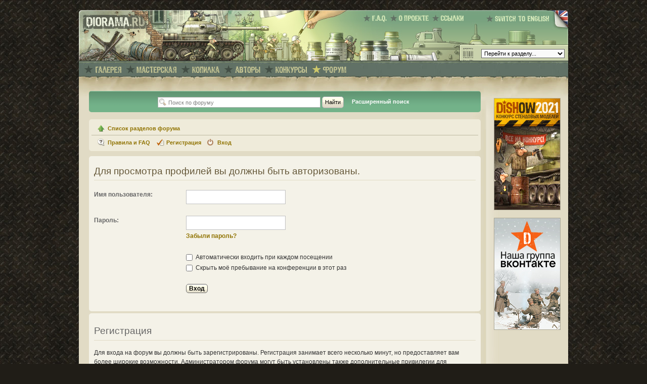

--- FILE ---
content_type: text/html; charset=UTF-8
request_url: https://diorama.ru/forum/memberlist.php?mode=viewprofile&u=30388&sid=1d1daca3f7cc9002197271de2bc7e27a
body_size: 22890
content:
<!DOCTYPE html PUBLIC "-//W3C//DTD XHTML 1.0 Transitional//EN" "http://www.w3.org/TR/xhtml1/DTD/xhtml1-transitional.dtd">
<html xmlns="http://www.w3.org/1999/xhtml" dir="ltr" lang="ru-ru" xml:lang="ru-ru">
<head>

<meta http-equiv="content-type" content="text/html; charset=UTF-8" />
<meta http-equiv="content-style-type" content="text/css" />
<meta http-equiv="content-language" content="ru-ru" />
<meta http-equiv="imagetoolbar" content="no" />
<meta name="resource-type" content="document" />
<meta name="distribution" content="global" />
<meta name="copyright" content="2000, 2002, 2005, 2007 phpBB Group, diorama.ru" />
<meta name="keywords" content="" />
<meta name="description" content="" />
<meta name="robots" content="noodp" />
<meta http-equiv="X-UA-Compatible" content="IE=EmulateIE7" />
 
<title>Вход | Раздел форума | Diorama.ru </title>

<link rel="alternate" type="application/rss+xml" title="Diorama.Ru" href="http://www.diorama.ru/news/rss/" />



<!--
	phpBB style name: prosilver
	Based on style:   prosilver (this is the default phpBB3 style)
	Original author:  Tom Beddard ( http://www.subBlue.com/ )
	Modified by:

	NOTE: This page was generated by phpBB, the free open-source bulletin board package.
	      The phpBB Group is not responsible for the content of this page and forum. For more information
	      about phpBB please visit http://www.phpbb.com
-->

<script type="text/javascript">
// <![CDATA[
	var jump_page = 'Введите номер страницы, на которую хотите перейти:';
	var on_page = '';
	var per_page = '';
	var base_url = '';
	var style_cookie = 'phpBBstyle';
	var style_cookie_settings = '; path=/; domain=diorama.ru';
	var onload_functions = new Array();
	var onunload_functions = new Array();

	

	/**
	* Find a member
	*/
	function find_username(url)
	{
		popup(url, 1000, 600, '_usersearch');
		return false;
	}

	/**
	* New function for handling multiple calls to window.onload and window.unload by pentapenguin
	*/
	window.onload = function()
	{
		for (var i = 0; i < onload_functions.length; i++)
		{
			eval(onload_functions[i]);
		}
	}

	window.onunload = function()
	{
		for (var i = 0; i < onunload_functions.length; i++)
		{
			eval(onunload_functions[i]);
		}
	}

// ]]>
</script>
<script type="text/javascript" src="./styles/diorama/template/styleswitcher.js"></script>
<script type="text/javascript" src="./styles/diorama/template/forum_fn.js"></script>

<!--[if lte IE 6]>
<script type="text/javascript" src="/_js/minmax.js"></script>
<![endif]-->

<link rel="shortcut icon" href="/favicon.ico" type="image/x-icon" />
<link href="/_yaml.css/diorama_internal.css" rel="stylesheet" type="text/css"/>

<link href="./styles/diorama/theme/print.css" rel="stylesheet" type="text/css" media="print" title="printonly" />
<link href="./style.php?id=2&amp;lang=ru&amp;sid=032bbd386d5b4ae1e6b267e0b861aa6c" rel="stylesheet" type="text/css" media="screen, projection" />

<link href="./styles/diorama/theme/normal.css" rel="stylesheet" type="text/css" title="A" />
<link href="./styles/diorama/theme/medium.css" rel="alternate stylesheet" type="text/css" title="A+" />
<link href="./styles/diorama/theme/large.css" rel="alternate stylesheet" type="text/css" title="A++" />

<!--[if lte IE 7]>
<link href="/_yaml.css/patches/patch_layout_diorama.css" rel="stylesheet" type="text/css" />
<![endif]-->

<!--[if !IE]>-->
<link href="./styles/diorama/theme/effects.css3.css" rel="stylesheet" type="text/css" media="screen, projection"/>
<!--<![endif]-->



</head>

<body>
	
<div id="page_margins">
	<div id="page">
<!--
+====================================================+
+ 	Header
+====================================================+
-->
		<!-- begin: header -->
		<div id="header">
			<!--
			+====================================================+
			+ 	Logo
			+====================================================+
			-->
			<div id="logo">
					<a href="/"><img src="/_img/diorama2/1x1.gif" border="0" alt=""/></a>
			</div>
			<!--
			+====================================================+
			+ 	Top Navi
			+====================================================+
			-->
			<div id="topnav">
				<!-- start: skip link navigation -->
				<a class="skip" href="#navigation" title="skip link">Skip to the navigation</a><span class="hideme">.</span>
				<a class="skip" href="#content" title="skip link">Skip to the content</a><span class="hideme">.</span>
				<!-- end: skip link navigation -->
				<ul>
				<!-- f.a.q. -->
					<li><a href="/faq/" title="F.A.Q."><img src="/_img/diorama2/top_nav/faq_ru.gif" height="14" border="0" alt="F.A.Q."/></a></li>
				<!-- about us -->
					<li><a href="/about/" title="О проекте"><img src="/_img/diorama2/top_nav/about_ru.gif" height="14" border="0" alt="О проекте"/></a></li>
				<!-- links -->
					<li><a href="/links/" title="Ссылки"><img src="/_img/diorama2/top_nav/links_ru.gif" height="14" border="0" alt="Ссылки"/></a></li>
				</ul>
		</div>
			<!--
			+====================================================+
			+ 	Language Switch (En/Ru)
			+====================================================+
			-->
			<div id="lang">
				<a href="http://en.diorama.ru/forum/"><img src="/_img/diorama2/switch_ru.jpg" width="145" height="39" border="0"/></a>
			</div>
			<!--
			+====================================================+
			+ 	Quick GoTo (select box)
			+====================================================+
			-->
			<div id="goto">
				<script language="JavaScript" type="text/javascript">
					<!--
					// original code by Bill Trefzger 12/12/96
					function quick_redirect(select_box){
						selected_index = select_box.options.selectedIndex; 
						if (select_box.options[selected_index].value != "none") {
							location = select_box.options[selected_index].value;
						}
					}
					//-->
					</script>
						 
					<form name="redirect_form" action="#">
							<select class="form" onchange="quick_redirect(this);" size="1">
														<option value="none">Перейти к разделу...</option>
													<option value="/">На главную</option>	
													<option value="/gallery/">Галерея</option>
													<option value="/gallery/dioramas/">&nbsp;&nbsp;&nbsp;:Диорамы</option>							
													<option value="/gallery/figures/">&nbsp;&nbsp;&nbsp;:Фигурки</option>							
													<option value="/gallery/sculpture/">&nbsp;&nbsp;&nbsp;:Скульптура</option>							
													<option value="/gallery/misc/">&nbsp;&nbsp;&nbsp;:Разное</option>
													<option value="/gallery/training/">&nbsp;&nbsp;&nbsp;:Учебка</option>
													<option value="/library/">Копилка</option>
													<option value="/workshop/">Мастерская</option>
													<option value="/workshop/reviews/">&nbsp;&nbsp;&nbsp;:Обзоры</option>					

													<option value="/workshop/projects/">&nbsp;&nbsp;&nbsp;:История одной работы</option>																	
													<option value="/workshop/features/">&nbsp;&nbsp;&nbsp;:Технологии</option>										

													<option value="/contest/">Конкурсы</option>
													<option value="/authors/">Авторы</option>
													<option value="/faq/">F.A.Q.</option>																		
													<option value="/about/">О проекте</option>							
													<option value="/links/">Ссылки</option>	
							</select>
					</form>
			</div>
		</div> 
		<!-- end: header --><!-- begin: main navigation #nav -->
		<div id="nav"> <a id="navigation" name="navigation"></a>
			<!-- skiplink anchor: navigation -->
			<div id="nav_main">
				<!--
				+====================================================+
				+ 	Main Navigation
				+====================================================+
				-->
				<ul>
				<!-- gallery -->
					<li><a href="/gallery/" title="Галерея"><img src="/_img/diorama2/main_nav/gallery_ru.gif" height="14" border="0" alt="Галерея"/></a></li>
				
				<!-- workshop -->
					<li><a href="/workshop/" title="Мастерская"><img src="/_img/diorama2/main_nav/workshop_ru.gif" height="14" border="0" alt="Мастерская"/></a></li>
					
				<!-- library -->
					<li><a href="/library/" title="Копилка"><img src="/_img/diorama2/main_nav/library_ru.gif" height="14" border="0" alt="Копилка"/></a></li>
					
				<!-- authors -->
					<li><a href="/authors/" title="Авторы"><img src="/_img/diorama2/main_nav/authors_ru.gif" height="14" border="0" alt="Авторы"/></a></li>
					
				<!-- contests -->
					<li><a href="/contest/" title="Конкурсы"><img src="/_img/diorama2/main_nav/contests_ru.gif" height="14" border="0" alt="Конкурсы"/></a></li>
					
				<!-- forum -->
					<li class="current"><a href="/forum/" title="Форум"><img src="/_img/diorama2/main_nav/forum_ru.gif" height="14" border="0" alt="Форум"/></a></li>
                
                
			</div>
		</div>
		<!-- end: main navigation -->

<!--
+====================================================+
+ 	Main Content
+====================================================+
-->
		<!-- begin: main content area #main -->
		<div id="main">			
			<div id="bg_content">
			<!-- begin: #col1 - first float column -->
			<div id="col1">
				<div id="col1_content" class="clearfix"> <a id="content" name="content"></a>
				<!-- skiplink anchor: Content -->


<!--
+====================================================+
+ 	PHPBB Code Start
+====================================================+
-->
	

<div  id="phpbb" class="section-memberlist ltr">
<div id="wrap">
	<a id="top" name="top" accesskey="t"></a>
	<div id="page-header">
		<div class="headerbar">
			<div class="inner"><span class="corners-top"><span></span></span>

<!-- 
			<div id="site-description">
				<a href="./index.php?sid=032bbd386d5b4ae1e6b267e0b861aa6c" title="Список разделов форума" id="logo"><img src="./styles/diorama/imageset/site_logo.gif" width="139" height="52" alt="" title="" /></a>
				<h1>Diorama.ru</h1>
				<p>Diorama.ru - сайт для моделистов, занимающихся созданием диорам и фигурок.</p>
				<p class="skiplink"><a href="#start_here">Пропустить</a></p>
			</div>
-->

		
			<div id="search-box">
				<form action="./search.php?sid=032bbd386d5b4ae1e6b267e0b861aa6c" method="post" id="search">
				<fieldset>
					<input name="keywords" id="keywords" type="text" maxlength="128" title="Ключевые слова" class="inputbox search" value="Поиск по форуму" onclick="if(this.value=='Поиск по форуму')this.value='';" onblur="if(this.value=='')this.value='Поиск по форуму';" />
					<input class="button2" value="Найти" type="submit" />
					<span class="extended-search"><a href="./search.php?sid=032bbd386d5b4ae1e6b267e0b861aa6c" title="Параметры расширенного поиска">Расширенный поиск</a></span>
					
				</fieldset>
				</form>
			</div>
		

			<span class="corners-bottom"><span></span></span></div>
		</div>

		<div class="navbar">
			<div class="inner"><span class="corners-top"><span></span></span>

			<ul class="linklist navlinks">
				<li class="icon-home">
					<a href="./index.php?sid=032bbd386d5b4ae1e6b267e0b861aa6c" accesskey="h">Список разделов форума</a> 
					
				</li>

				<!--<li class="rightside"><a href="#" onclick="fontsizeup(); return false;" onkeypress="return fontsizeup(event);" class="fontsize" title="Изменить размер шрифта">Изменить размер шрифта</a></li>-->

				
			</ul>



			<ul class="linklist leftside">
				<li class="icon-faq"><a href="./faq.php?sid=032bbd386d5b4ae1e6b267e0b861aa6c" title="Часто задаваемые вопросы">Правила и FAQ</a></li>
				<li class="icon-register"><a href="./ucp.php?mode=register&amp;sid=032bbd386d5b4ae1e6b267e0b861aa6c">Регистрация</a></li>
					<li class="icon-logout"><a href="./ucp.php?mode=login&amp;sid=032bbd386d5b4ae1e6b267e0b861aa6c" title="Вход" accesskey="x">Вход</a></li>
				
			</ul>
			
						

			<span class="corners-bottom"><span></span></span></div>
		</div>

	</div>

	<a name="start_here"></a>
	<div id="page-body">
		

<form action="./ucp.php?mode=login&amp;sid=032bbd386d5b4ae1e6b267e0b861aa6c" method="post" id="login">
<div class="panel">
	<div class="inner"><span class="corners-top"><span></span></span>

	<div class="content">
		<h2>Для просмотра профилей вы должны быть авторизованы.</h2>

		<fieldset class="fields1">
		
		<dl>
			<dt><label for="username">Имя пользователя:</label></dt>
			<dd><input type="text" tabindex="1" name="username" id="username" size="25" value="" class="inputbox autowidth" /></dd>
		</dl>
		<dl>
			<dt><label for="password">Пароль:</label></dt>
			<dd><input type="password" tabindex="2" id="password" name="password" size="25" class="inputbox autowidth" /></dd>
			<dd><a href="./ucp.php?mode=sendpassword&amp;sid=032bbd386d5b4ae1e6b267e0b861aa6c">Забыли пароль?</a></dd>
		</dl>
		
		<dl>
			<dd><label for="autologin"><input type="checkbox" name="autologin" id="autologin" tabindex="4" /> Автоматически входить при каждом посещении</label></dd>
			<dd><label for="viewonline"><input type="checkbox" name="viewonline" id="viewonline" tabindex="5" /> Скрыть моё пребывание на конференции в этот раз</label></dd>
		</dl>
		

		<dl>
			<dt>&nbsp;</dt>
			<dd><input type="hidden" name="sid" value="032bbd386d5b4ae1e6b267e0b861aa6c" />
<input type="submit" name="login" tabindex="6" value="Вход" class="button1" /></dd>
		</dl>
		<input type="hidden" name="redirect" value="./memberlist.php?mode=viewprofile&u=30388&sid=032bbd386d5b4ae1e6b267e0b861aa6c" />

		</fieldset>
	</div>
	<span class="corners-bottom"><span></span></span></div>
</div>



	<div class="panel">
		<div class="inner"><span class="corners-top"><span></span></span>

		<div class="content">
			<h3>Регистрация</h3>
			<p>Для входа на форум вы должны быть зарегистрированы. Регистрация занимает всего несколько минут, но предоставляет вам более широкие возможности. Администратором форума могут быть установлены также дополнительные привилегии для зарегистрированных пользователей. Прежде чем зарегистрироваться, вам следует ознакомиться с правилами и политикой, принятыми на форуме. Помните, что ваше присутствие на форуме означает согласие со <strong>всеми</strong> правилами.</p>
			<p><strong><a href="./ucp.php?mode=terms&amp;sid=032bbd386d5b4ae1e6b267e0b861aa6c">Общие правила</a> | <a href="./ucp.php?mode=privacy&amp;sid=032bbd386d5b4ae1e6b267e0b861aa6c">Соглашение о конфиденциальности</a></strong></p>
			<hr class="dashed" />
			<p><a href="./ucp.php?mode=register&amp;sid=032bbd386d5b4ae1e6b267e0b861aa6c" class="button2">Регистрация</a></p>
		</div>

		<span class="corners-bottom"><span></span></span></div>
	</div>


</form>

</div>

<div id="page-footer">

	<div class="navbar">
		<div class="inner"><span class="corners-top"><span></span></span>

		<ul class="linklist navlinks">
			<li class="icon-home">
				<a href="./index.php?sid=032bbd386d5b4ae1e6b267e0b861aa6c" accesskey="h">Список разделов форума</a>
				
			</li>
		</ul>
		<ul class="linklist leftside">
				
		</ul>
		<ul class="linklist rightside">
			<li class="rightside"><a href="./ucp.php?mode=delete_cookies&amp;sid=032bbd386d5b4ae1e6b267e0b861aa6c">Удалить cookies форума</a></li>
		</ul>

		<span class="corners-bottom"><span></span></span></div>
	</div>

	


	<div class="copyright">
	<div class="column1">
		Powered by <a href="http://www.phpbb.com/">phpBB</a> &copy; 2000, 2002, 2005, 2007 phpBB Group
	</div>
	<div class="column2" style="text-align: right;">
		<a href='http://www.phpbbguru.net/'>Русская поддержка phpBB</a>
	</div>
		
		
	</div>
	
</div>

</div>

<div>
	<a id="bottom" name="bottom" accesskey="z"></a>
	
</div>
</div> <!-- #phpbb -->

				</div>
			</div>			
			<!-- end: #col1 --><!-- begin: #col2 second float column -->
			<div id="col2">
				<div id="col2_content" class="clearfix">
				&nbsp;	
				</div>
			</div>
			<!-- end: #col2 --><!-- begin: #col3 static column -->
			<div id="col3">
				<div id="col3_content" class="clearfix">

			<!--
			+====================================================+
			+ 	Banner Ads
			+====================================================+
			-->
			<div id="banners" style="padding-top: 14px;">
			
				  

				<div class="external_banners">
					
					<!-- E2RD (blocked)
					<div class="banner">
						<a href="http://e2rd.ru/" onClick="javascript: pageTracker._trackPageview('/bannerads/e2rd/130x44_forum');"><img src="/_img/banners/130x44_e2rd.jpg"  alt="E2RD"/></a>
					</div>		-->

					<!-- Ostfront 
					<div class="banner">
						<a href="http://ost-front.ru/" onClick="javascript: pageTracker._trackPageview('/bannerads/ostfront/130x44_forum');"><img src="/_img/banners/130x44_ostfront.jpg"  alt="Ostfront"/></a>
					</div>	-->

					<!-- AK (blocked)
					<div class="banner">
						<a href="http://akinteractive.ru.swtest.ru/" onClick="javascript: pageTracker._trackPageview('/bannerads/ak/130x44_forum');"><img src="/_img/banners/130x44_ak.jpg"  alt="AK Interactive"/></a>
					</div>			-->			
					
					<!-- HobbyMall (blocked)
					<div class="banner">
						<a href="http://hobbymall.ru/" onClick="javascript: pageTracker._trackPageview('/bannerads/hobbymall/130x44_forum');"><img src="/_img/banners/130x44_hobbymall.jpg"  alt="HobbyMall"/></a>
					</div>	 -->				
					
					<!-- SOGA Miniatures (blocked)
					<div class="banner">
						<a href="http://soga-miniatures.ru.com/" onClick="javascript: pageTracker._trackPageview('/bannerads/soga/130x44_forum');"><img src="/_img/banners/130x44_soga.jpg"  alt="Soga Miniatures"/></a>
					</div>	-->		
					
					<!-- Genscher Shop (blocked)
					<div class="banner">
						<a href="http://www.genscher-shop.ru/" onClick="javascript: pageTracker._trackPageview('/bannerads/genscher/130x44_forum');"><img src="/_img/banners/130x44_genscher.jpg"  alt="Genscher Shop"/></a>
					</div>	-->			

					<!-- S-73 (blocked)
					<div class="banner">
						<a href="http://www.s-73woodbases.com/" onClick="javascript: pageTracker._trackPageview('/bannerads/s73/130x44_forum');"><img src="/_img/banners/130x44_s73.jpg"  alt="S-73"/></a>
					</div>	-->					
					
					<!-- Napoleonic (blocked) 
					<div class="banner">
						<a href="http://shop.napoleonic.ru/" onClick="javascript: pageTracker._trackPageview('/bannerads/napoleonic/130x44_forum');"><img src="/_img/banners/130x44_napoleonic.jpg"  alt="Napoleonic.ru"/></a>
					</div>	-->
			
					<!-- Westfront Shop (blocked) 
					<div class="banner">
						<a href="http://www.westfront-shop.ru/" onClick="javascript: pageTracker._trackPageview('/bannerads/westfront/130x44_forum');"><img src="/_img/banners/130x44_westfront.jpg"  alt="Westfront Shop"/></a>
					</div>	-->
					
					<!-- Irbis (blocked)
					<div class="banner">
						<a href="http://irbis-miniatures.com/" onClick="javascript: pageTracker._trackPageview('/bannerads/irbis/130x44_forum');"><img src="/_img/banners/130x44_irbis.jpg"  alt="Irbis Miniatures"/></a>
					</div>	-->					
					
					<!-- Alphamodel (blocked)
					<div class="banner">
						<a href="http://alphamodel.ru" onClick="javascript: pageTracker._trackPageview('/bannerads/alphamodel/130x44_forum');"><img src="/_img/banners/130x44_alphamodel.jpg"  alt="AlphaModel"/></a>
					</div>		-->

					<!-- MirModeley (blocked)
					<div class="banner">
						<a href="http://mirmodeley.ru" onClick="javascript: pageTracker._trackPageview('/bannerads/mirmodeley/130x44_forum');"><img src="/_img/banners/130x44_mirmodeley.jpg"  alt="ÐœÐ¸Ñ€ ÐœÐ¾Ð´ÐµÐ»ÐµÐ¹"/></a>
					</div>	-->	
					
				</div>
				
				  

				<div class="internal_banners">

				<!-- DiShow'2021 Contest -->				
					<div class="banner">
						<a title="Конкурс DiShow2021" href="/contest/dishow2021/"><img src="/_img/banners/130x220_dishow2021_ru.jpg" alt="Конкурс DiShow2021"/></a>
					</div>  					
												
					<div class="banner">
						<a title="Наша группа ВКонтакте" href="https://vk.com/diorama_ru"><img src="/_img/banners/130x220_VK.jpg" alt="Наша группа ВКонтакте"/></a>
					</div>  	
					
				  	
				</div>
			</div>
			
			
			
			<!--
			+====================================================+
			+ 	Text Ads
			+====================================================+
			-->
			<div id="text_ads">
			  
	
			</div>



				</div>
				<div id="ie_clearing">&nbsp;</div>
				<!-- End: IE Column Clearing -->
			</div>
			<!-- end: #col3 -->
			</div>
		</div>
		<!-- end: #main -->
<!--
+====================================================+
+ 	Footer
+====================================================+
-->
		<!-- begin: #footer -->
		<div id="footer">
			<div class="subcolumns">
			  <div class="c50l">
			    <div class="subcl">		

					</div>
				</div>
			  <div class="c50r">
			    <div class="subcr">		
							<div class="copyrights">
								Powered by <a href="http://www.phpbb.com/">phpBB</a> &copy; 2007 phpBB Group
								<strong>&copy; 2002-2011</strong> <a class="menu" href="/about/">diorama.ru</a>	
								<br />
								Layout based on <a href="http://www.yaml.de/">YAML</a>
							</div>
						</div>
					</div>
				</div>
		</div>
		<!-- end: #footer -->

	</div>
</div>

<!--
+====================================================+
+ 	JS SECTION
+====================================================+
-->

<!-- Google Analytics -->
		<script type="text/javascript">
		var gaJsHost = (("https:" == document.location.protocol) ? "https://ssl." : "http://www.");
		document.write(unescape("%3Cscript src='" + gaJsHost + "google-analytics.com/ga.js' type='text/javascript'%3E%3C/script%3E"));
		</script>
		<script type="text/javascript">
		var pageTracker = _gat._getTracker("UA-3845510-2");
		pageTracker._initData();
		pageTracker._trackPageview();
		</script>

	
</body>
</html>

--- FILE ---
content_type: text/css
request_url: https://diorama.ru/_yaml.css/diorama_internal.css
body_size: 1026
content:
@charset "UTF-8";
/**
 * "Yet Another Multicolumn Layout" - (X)HTML/CSS Framework
 *
 * (en) central stylesheet for internal pages (2-col layout)
 * @project: diorama.ru
 *
 * @copyright       Copyright 2005-2008, Dirk Jesse
 * @license         CC-A 2.0 (http://creativecommons.org/licenses/by/2.0/),
 *                  YAML-C (http://www.yaml.de/en/license/license-conditions.html)
 * @link            http://www.yaml.de
 * @package         yaml
 * @version         3.0.6
 * @revision        $Revision: 202 $
 * @lastmodified    $Date: 2008-06-07 14:29:18 +0200 (Sa, 07 Jun 2008) $
 */

/* import core styles | Basis-Stylesheets einbinden */
@import url(/_yaml/core/base.css);
/* @import url(/_yaml/debug/debug.css); */

/* import screen layout | Screen-Layout einbinden */
@import url(navigation/top_navigation.css); 
@import url(navigation/main_navigation.css);
@import url(screen/basemod.css);
@import url(screen/basemod_2col_fixed.css); /* 2 col fixed layout*/
@import url(screen/content.css); 

--- FILE ---
content_type: text/css
request_url: https://diorama.ru/forum/styles/diorama/theme/effects.css3.css
body_size: 1956
content:
/* CSS3 Effects 
---------------------------------------- */


/* rounded corners  */
span.corners-top, span.corners-top span, span.corners-bottom, span.corners-bottom span {
	 background-image: none; 
}

.navbar, .panel, .headerbar, .forumbg, .forabg, .post, .cp-mini {
	-webkit-border-radius: 5px;
	-moz-border-radius: 5px;
	-o-border-radius: 5px;
	border-radius: 5px;
}


/* gradient */
.forabg, .forumbg {
	background-image: none;
}

.forabg, .forumbg {
	border-top: 1px solid #c8eaa7; 	
	background-image: -webkit-gradient(linear, 0% 0%, 0% 50, from(#ADCD8D), to(#809867));
	background-image: -moz-linear-gradient(0% 50px 90deg, #809867, #ADCD8D);
}

input[type=submit], input[type=button], input[type=reset], a.button1, a.button2, a.button3  {
	-webkit-border-radius: 5px;
	-moz-border-radius: 5px;
	-o-border-radius: 5px;
	border-radius: 5px;
	padding-left: 5px;
	padding-right: 5px;
}

input[type=submit]:hover, input[type=button]:hover, input[type=reset] :hover {
/*
	-o-box-shadow: 0 0 5px #c3bd9f;
	-moz-box-shadow: 0 0 5px #c3bd9f;
	-webkit-box-shadow: 0 0 5px #c3bd9f;
	box-shadow: 0 0 5px #c3bd9f; 
*/	
}

input[type=text], input[type=password]:focus, input.inputbox, textarea {
	padding: 0.5em;
/*
	-o-box-shadow: inset 0 0 5px #c3bd9f;
	-moz-box-shadow: inset 0 0 5px #c3bd9f;
	-webkit-box-shadow: inset 0 0 5px #c3bd9f;
	box-shadow: inset 0 0 5px #c3bd9f; 
*/	
	/* 0 offset, 5px blur */
}


input[type=text]:focus, input[type=password]:focus, input.inputbox:focus, textarea:focus {
	-o-box-shadow: 0 0 5px #c3bd9f;
	-moz-box-shadow: 0 0 5px #c3bd9f;
	-webkit-box-shadow: 0 0 5px #c3bd9f;
	box-shadow: 0 0 5px #c3bd9f; /* 0 offset, 5px blur */
}

.headerbar input.inputbox:focus {
/*
	-o-box-shadow: 0 0 5px #2e593e;
	-moz-box-shadow: 0 0 5px #2e593e;
	-webkit-box-shadow: 0 0 5px #2e593e;
	box-shadow: 0 0 5px #2e593e; 
*/	
	/* 0 offset, 5px blur */
} 

/* we love bots :) */
#register fieldset.fields2 dl:nth-of-type(16) { display: none }

--- FILE ---
content_type: text/css
request_url: https://diorama.ru/_yaml.css/navigation/top_navigation.css
body_size: 1619
content:
@charset "UTF-8";
/**
 * "Yet Another Multicolumn Layout" - (X)HTML/CSS Framework
 *
 * (en) Horizontal list navigation "Shiny Buttons"
 * (de) Horizontale Navigationsliste "Shiny Buttons"
 *
 * @copyright       Copyright 2005-2008, Dirk Jesse
 * @license         CC-A 2.0 (http://creativecommons.org/licenses/by/2.0/),
 *                  YAML-C (http://www.yaml.de/en/license/license-conditions.html)
 * @link            http://www.yaml.de
 * @package         yaml
 * @version         3.0.6
 * @revision        $Revision: 202 $
 * @lastmodified    $Date: 2008-06-07 14:29:18 +0200 (Sa, 07 Jun 2008) $
 */

@media all
{
  #topnav {
    /* (en) containing floats in IE */
    width: 100%; 
    overflow: hidden;
    /* (en) containing floats in all other browsers */
    float: left;
    display: inline;
  }

  #topnav ul {
    /* (en|de) Bugfix: IE - Doubled Float Margin Bug */
    display: inline;
    float: right;
    margin: 0;
    /* (en) Right margin of the first button  */
    margin-right: 50px;
    padding: 0;
  }

  #topnav ul li {
    /* (en|de) Bugfix: IE - Doubled Float Margin Bug */
    display: inline;
    float: left;
    line-height: 1em;
    list-style-type: none;
    margin: 0;
    padding: 0;
  }

  #topnav ul li a,
  #topnav ul li strong {
    background: transparent;
    display: block;
    margin: 0;
    padding: 0.5em 0.8em 0.5em 0.8em;
    text-decoration: none;
    width: auto;
  }

  #topnav ul li a:focus,
  #topnav ul li a:hover,
  #topnav ul li a:active  { background: #eee; color: #333; text-decoration: none; }

}

--- FILE ---
content_type: text/css
request_url: https://diorama.ru/_yaml.css/screen/basemod.css
body_size: 4076
content:
@charset "UTF-8";
/**
 * "Yet Another Multicolumn Layout" - (X)HTML/CSS Framework
 *
 * (en) Screen layout for Diorama.Ru
 *			based on YAML Framework, copyrighted 2005-2008 by Dirk Hesse (http://www.yaml.de)
 *
 * @copyright       Copyright 2008, Diorama.Ru
 * @license         CC-A 2.0 (http://creativecommons.org/licenses/by/2.0/),
 *                  YAML-C (http://www.yaml.de/en/license/license-conditions.html)
 * @link            http://www.diorama.ru/ 
 * @version         2.0.
 * @lastmodified    $Date: 01.07.2008 11:39 $
 */

@media screen, projection
{
  /*------------------------------------------------------------------------------------------------------*/

  /**
   * (en) Formatting YAML's  basic layout elements
   */

  /* (en) Marginal areas & page background */
  body { background: #201d17 url("/_img/diorama2/bg_page.jpg") top left fixed; padding: 20px 0 0 0; }

  /* (en) Centering layout in old IE-versions */
  body { text-align: center; }
  #page_margins { text-align:left; margin: 0 auto; }

  /* (en) Layout: width, background, borders */
  #page_margins { min-width: 968px; max-width: 80em; background: #e1dbc4; }
  #page{ padding: 0px; }

  /* (en) Designing main layout elements */
  #header {
    color: #000;
    background: #77a280 url("/_img/diorama2/header_splash.jpg") no-repeat top left;
    padding: 0px; margin: 0px;
  }
  
  #header #logo img {width: 126px; height: 27px; margin: 10px 0px 63px 8px; border: none;}

  #header #topnav {position: absolute; top: 8px; right: 200px; width: 250px; background: transparent; }
  
  #header #lang { position: absolute; top: 0px; right: 0px; background: url("/_img/diorama2/star_light.gif") 0px 10px no-repeat; text-align: right;}
  #header #lang img {padding: 0 0 0 17px; margin: 0;}
  
  #header #goto { position: absolute; bottom: 5px; right: 7px; background: transparent; text-align: right;}
  #header #goto form { margin: 0; padding: 0; }
  #header #goto select { width: 170px; }

  /* (en) adjustment of main navigation */
  #nav ul { margin-left: 20px; }
  #nav_main { background-color: #617164; }

  #main { background-color: #e1dbc4; }
	#main #bg_content { background: url("/_img/diorama2/bg_content.jpg") repeat-x;}
	
	#footer { 
    color: #423c3b; 
    background: #b3b89f url("/_img/diorama2/bg_footer.jpg") repeat-x;
    padding: 10px 15px;
    border-top: 1px #828472 solid;
	}
 /*------------------------------------------------------------------------------------------------------*/

  /**
   * (en) Modifying top navigation
   */

  #topnav * { border: 0px none !important; }
  #topnav ul { margin: 0; padding: 0; }
  #topnav ul li { line-height: 1em; background: url("/_img/diorama2/star_light.gif") 0px 1px no-repeat;}
  
  #topnav ul li a { color: #d8ebbb; font-weight: normal; padding: 2px 7px 0px 17px; margin: 0;}
  
  #topnav ul li a:focus,
  #topnav ul li a:hover,
  #topnav ul li a:active  {background: transparent; color: #fff;}
 


 /*------------------------------------------------------------------------------------------------------*/

  /**
   * (en) Modifying main navigation
   */

  #nav * { border: 0px none !important; }
  #nav_main { background: #617164 url("/_img/diorama2/bg_main_nav.jpg") repeat-x;}
  #nav_main ul { margin-left: 10px; }
  #nav_main ul li { line-height: 1.2em; background: url("/_img/diorama2/star_dark.gif") 0px 8px no-repeat;}
  
  #nav_main ul li a,
  #nav_main ul li strong { color: #c8c795; font-weight: bold; padding: 0.3em 0.8em 0.3em 0.8em; margin: 0.7em 0 0.2em 13px;}
  
  #nav_main ul li a:focus,
  #nav_main ul li a:hover,
  #nav_main ul li a:active  {background: transparent; color: #fff; }
  
  #nav_main ul li.current { background: url("/_img/diorama2/star_dark_active.gif") 0px 8px no-repeat; }
  
  #nav_main ul li.current strong,
  #nav_main ul li.current a,
  #nav_main ul li.current a:focus,
  #nav_main ul li.current a:hover,
  #nav_main ul li.current a:active { color: #fff; font-weight: bold; }

}